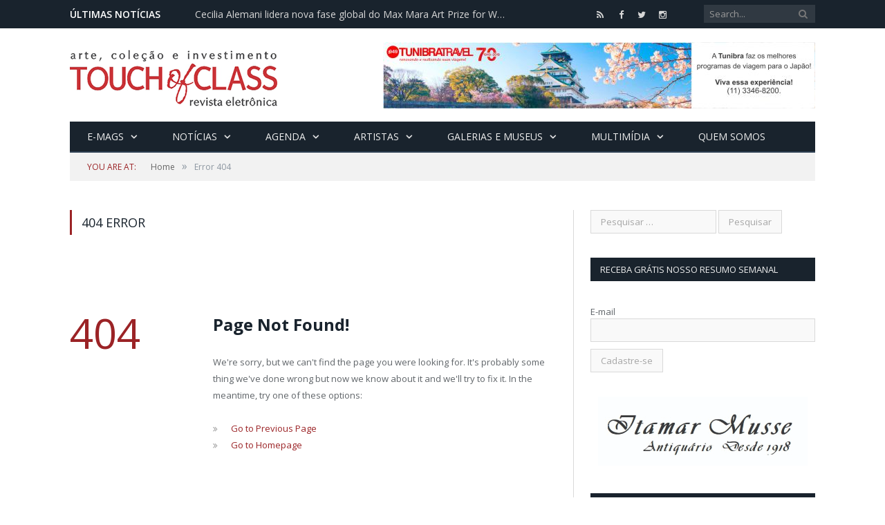

--- FILE ---
content_type: text/html; charset=UTF-8
request_url: http://www.touchofclass.com.br/tag/the-planetary-garden-cultivating-coexistence/
body_size: 56772
content:
<!DOCTYPE html>

<!--[if IE 8]> <html class="ie ie8" dir="ltr" lang="pt-BR" prefix="og: https://ogp.me/ns#"> <![endif]-->
<!--[if IE 9]> <html class="ie ie9" dir="ltr" lang="pt-BR" prefix="og: https://ogp.me/ns#"> <![endif]-->
<!--[if gt IE 9]><!--> <html dir="ltr" lang="pt-BR" prefix="og: https://ogp.me/ns#"> <!--<![endif]-->

<head>


<meta charset="UTF-8" />
<title>  Página não encontrada</title>

 
<meta name="viewport" content="width=device-width, initial-scale=1" />
<link rel="pingback" href="http://www.touchofclass.com.br/xmlrpc.php" />
	
<link rel="shortcut icon" href="http://www.touchofclass.com.br/wordpress/wp-content/uploads/2016/03/favicon.ico" />	

	

		<!-- All in One SEO 4.5.3.1 - aioseo.com -->
		<meta name="robots" content="noindex" />
		<meta name="generator" content="All in One SEO (AIOSEO) 4.5.3.1" />
		<script type="application/ld+json" class="aioseo-schema">
			{"@context":"https:\/\/schema.org","@graph":[{"@type":"BreadcrumbList","@id":"http:\/\/www.touchofclass.com.br\/tag\/the-planetary-garden-cultivating-coexistence\/#breadcrumblist","itemListElement":[{"@type":"ListItem","@id":"http:\/\/www.touchofclass.com.br\/#listItem","position":1,"name":"Dom\u00e9stica","item":"http:\/\/www.touchofclass.com.br\/","nextItem":"http:\/\/www.touchofclass.com.br\/tag\/the-planetary-garden-cultivating-coexistence\/#listItem"},{"@type":"ListItem","@id":"http:\/\/www.touchofclass.com.br\/tag\/the-planetary-garden-cultivating-coexistence\/#listItem","position":2,"name":"N\u00e3o encontrado","previousItem":"http:\/\/www.touchofclass.com.br\/#listItem"}]},{"@type":"Organization","@id":"http:\/\/www.touchofclass.com.br\/#organization","name":"Touch of Class Arte Magazine","url":"http:\/\/www.touchofclass.com.br\/","sameAs":["https:\/\/www.facebook.com\/touchofclassmagazine","https:\/\/www.instagram.com\/touchofclassarte\/","https:\/\/www.youtube.com\/@touchofclassarte"]},{"@type":"WebPage","@id":"http:\/\/www.touchofclass.com.br\/tag\/the-planetary-garden-cultivating-coexistence\/#webpage","url":"http:\/\/www.touchofclass.com.br\/tag\/the-planetary-garden-cultivating-coexistence\/","inLanguage":"pt-BR","isPartOf":{"@id":"http:\/\/www.touchofclass.com.br\/#website"},"breadcrumb":{"@id":"http:\/\/www.touchofclass.com.br\/tag\/the-planetary-garden-cultivating-coexistence\/#breadcrumblist"}},{"@type":"WebSite","@id":"http:\/\/www.touchofclass.com.br\/#website","url":"http:\/\/www.touchofclass.com.br\/","name":"Touch of Class Arte e Colecionismo","alternateName":"Arte Contempor\u00e2nea e Colecionismo - Touch of Class","description":"Arte, Cole\u00e7\u00e3o e Investimento","inLanguage":"pt-BR","publisher":{"@id":"http:\/\/www.touchofclass.com.br\/#organization"}}]}
		</script>
		<!-- All in One SEO -->

<link rel='dns-prefetch' href='//s0.wp.com' />
<link rel='dns-prefetch' href='//s.gravatar.com' />
<link rel='dns-prefetch' href='//platform-api.sharethis.com' />
<link rel='dns-prefetch' href='//a.omappapi.com' />
<link rel='dns-prefetch' href='//fonts.googleapis.com' />
<link rel='dns-prefetch' href='//s.w.org' />
<link rel="alternate" type="application/rss+xml" title="Feed para Touch of Class &raquo;" href="http://www.touchofclass.com.br/index.php/feed/" />
<link rel="alternate" type="application/rss+xml" title="Feed de comentários para Touch of Class &raquo;" href="http://www.touchofclass.com.br/index.php/comments/feed/" />
		<script type="text/javascript">
			window._wpemojiSettings = {"baseUrl":"https:\/\/s.w.org\/images\/core\/emoji\/2.4\/72x72\/","ext":".png","svgUrl":"https:\/\/s.w.org\/images\/core\/emoji\/2.4\/svg\/","svgExt":".svg","source":{"concatemoji":"http:\/\/www.touchofclass.com.br\/wp-includes\/js\/wp-emoji-release.min.js?ver=4.9.5"}};
			!function(a,b,c){function d(a,b){var c=String.fromCharCode;l.clearRect(0,0,k.width,k.height),l.fillText(c.apply(this,a),0,0);var d=k.toDataURL();l.clearRect(0,0,k.width,k.height),l.fillText(c.apply(this,b),0,0);var e=k.toDataURL();return d===e}function e(a){var b;if(!l||!l.fillText)return!1;switch(l.textBaseline="top",l.font="600 32px Arial",a){case"flag":return!(b=d([55356,56826,55356,56819],[55356,56826,8203,55356,56819]))&&(b=d([55356,57332,56128,56423,56128,56418,56128,56421,56128,56430,56128,56423,56128,56447],[55356,57332,8203,56128,56423,8203,56128,56418,8203,56128,56421,8203,56128,56430,8203,56128,56423,8203,56128,56447]),!b);case"emoji":return b=d([55357,56692,8205,9792,65039],[55357,56692,8203,9792,65039]),!b}return!1}function f(a){var c=b.createElement("script");c.src=a,c.defer=c.type="text/javascript",b.getElementsByTagName("head")[0].appendChild(c)}var g,h,i,j,k=b.createElement("canvas"),l=k.getContext&&k.getContext("2d");for(j=Array("flag","emoji"),c.supports={everything:!0,everythingExceptFlag:!0},i=0;i<j.length;i++)c.supports[j[i]]=e(j[i]),c.supports.everything=c.supports.everything&&c.supports[j[i]],"flag"!==j[i]&&(c.supports.everythingExceptFlag=c.supports.everythingExceptFlag&&c.supports[j[i]]);c.supports.everythingExceptFlag=c.supports.everythingExceptFlag&&!c.supports.flag,c.DOMReady=!1,c.readyCallback=function(){c.DOMReady=!0},c.supports.everything||(h=function(){c.readyCallback()},b.addEventListener?(b.addEventListener("DOMContentLoaded",h,!1),a.addEventListener("load",h,!1)):(a.attachEvent("onload",h),b.attachEvent("onreadystatechange",function(){"complete"===b.readyState&&c.readyCallback()})),g=c.source||{},g.concatemoji?f(g.concatemoji):g.wpemoji&&g.twemoji&&(f(g.twemoji),f(g.wpemoji)))}(window,document,window._wpemojiSettings);
		</script>
		<style type="text/css">
img.wp-smiley,
img.emoji {
	display: inline !important;
	border: none !important;
	box-shadow: none !important;
	height: 1em !important;
	width: 1em !important;
	margin: 0 .07em !important;
	vertical-align: -0.1em !important;
	background: none !important;
	padding: 0 !important;
}
</style>
<link rel='stylesheet' id='contact-form-7-css'  href='http://www.touchofclass.com.br/wp-content/plugins/contact-form-7/includes/css/styles.css?ver=5.0.1' type='text/css' media='all' />
<link rel='stylesheet' id='core-css'  href='http://www.touchofclass.com.br/wp-content/plugins/dinamize/css/dinamize.css?ver=4.9.5' type='text/css' media='all' />
<link rel='stylesheet' id='responsive-lightbox-swipebox-css'  href='http://www.touchofclass.com.br/wp-content/plugins/responsive-lightbox/assets/swipebox/css/swipebox.min.css?ver=2.0.5' type='text/css' media='all' />
<link rel='stylesheet' id='rs-plugin-settings-css'  href='http://www.touchofclass.com.br/wp-content/plugins/revslider/public/assets/css/settings.css?ver=5.0.8.5' type='text/css' media='all' />
<style id='rs-plugin-settings-inline-css' type='text/css'>
#rs-demo-id {}
</style>
<link rel='stylesheet' id='smartmag-fonts-css'  href='http://fonts.googleapis.com/css?family=Open+Sans:400,400Italic,600,700|Roboto+Slab&#038;subset' type='text/css' media='all' />
<link rel='stylesheet' id='smartmag-core-css'  href='http://www.touchofclass.com.br/wp-content/themes/smart-mag/style.css?ver=2.6.1' type='text/css' media='all' />
<link rel='stylesheet' id='smartmag-responsive-css'  href='http://www.touchofclass.com.br/wp-content/themes/smart-mag/css/responsive.css?ver=2.6.1' type='text/css' media='all' />
<link rel='stylesheet' id='smartmag-font-awesome-css'  href='http://www.touchofclass.com.br/wp-content/themes/smart-mag/css/fontawesome/css/font-awesome.min.css?ver=2.6.1' type='text/css' media='all' />
<!-- Inline jetpack_facebook_likebox -->
<style id='jetpack_facebook_likebox-inline-css' type='text/css'>
.widget_facebook_likebox {
	overflow: hidden;
}

</style>
<link rel='stylesheet' id='slb_core-css'  href='http://www.touchofclass.com.br/wp-content/plugins/simple-lightbox/client/css/app.css?ver=2.6.0' type='text/css' media='all' />
<link rel='stylesheet' id='custom-css-css'  href='http://www.touchofclass.com.br/?bunyad_custom_css=1&#038;ver=4.9.5' type='text/css' media='all' />
<link rel='stylesheet' id='jetpack_css-css'  href='http://www.touchofclass.com.br/wp-content/plugins/jetpack/css/jetpack.css?ver=5.8.4' type='text/css' media='all' />
<script type='text/javascript' src='http://www.touchofclass.com.br/wp-includes/js/jquery/jquery.js?ver=1.12.4'></script>
<script type='text/javascript' src='http://www.touchofclass.com.br/wp-includes/js/jquery/jquery-migrate.min.js?ver=1.4.1'></script>
<script type='text/javascript' src='http://www.touchofclass.com.br/wp-content/plugins/dinamize/js/dinamize.js?ver=4.9.5'></script>
<script type='text/javascript' src='http://www.touchofclass.com.br/wp-content/plugins/responsive-lightbox/assets/swipebox/js/jquery.swipebox.min.js?ver=2.0.5'></script>
<script type='text/javascript' src='http://www.touchofclass.com.br/wp-content/plugins/responsive-lightbox/assets/infinitescroll/infinite-scroll.pkgd.min.js?ver=4.9.5'></script>
<script type='text/javascript'>
/* <![CDATA[ */
var rlArgs = {"script":"swipebox","selector":"lightbox","customEvents":"","activeGalleries":"1","animation":"1","hideCloseButtonOnMobile":"0","removeBarsOnMobile":"0","hideBars":"1","hideBarsDelay":"5000","videoMaxWidth":"1080","useSVG":"1","loopAtEnd":"0","woocommerce_gallery":"0","ajaxurl":"http:\/\/www.touchofclass.com.br\/wp-admin\/admin-ajax.php","nonce":"3b7b62b951"};
/* ]]> */
</script>
<script type='text/javascript' src='http://www.touchofclass.com.br/wp-content/plugins/responsive-lightbox/js/front.js?ver=2.0.5'></script>
<script type='text/javascript' src='http://www.touchofclass.com.br/wp-content/plugins/revslider/public/assets/js/jquery.themepunch.tools.min.js?ver=5.0.8.5'></script>
<script type='text/javascript' src='http://www.touchofclass.com.br/wp-content/plugins/revslider/public/assets/js/jquery.themepunch.revolution.min.js?ver=5.0.8.5'></script>
<script type='text/javascript' src='http://www.touchofclass.com.br/wp-content/plugins/wp-retina-2x/js/picturefill.min.js?ver=3.0.2'></script>
<script type='text/javascript' src='//platform-api.sharethis.com/js/sharethis.js#product=ga'></script>
<link rel='https://api.w.org/' href='http://www.touchofclass.com.br/index.php/wp-json/' />
<link rel="EditURI" type="application/rsd+xml" title="RSD" href="http://www.touchofclass.com.br/xmlrpc.php?rsd" />
<link rel="wlwmanifest" type="application/wlwmanifest+xml" href="http://www.touchofclass.com.br/wp-includes/wlwmanifest.xml" /> 
<meta name="generator" content="WordPress 4.9.5" />

<link rel='dns-prefetch' href='//v0.wordpress.com'/>
<link rel='dns-prefetch' href='//i0.wp.com'/>
<link rel='dns-prefetch' href='//i1.wp.com'/>
<link rel='dns-prefetch' href='//i2.wp.com'/>
<style type='text/css'>img#wpstats{display:none}</style><meta name="generator" content="Powered by Slider Revolution 5.0.8.5 - responsive, Mobile-Friendly Slider Plugin for WordPress with comfortable drag and drop interface." />
<link rel="icon" href="https://i1.wp.com/www.touchofclass.com.br/wp-content/uploads/2016/03/cropped-icone-512px.jpg?fit=32%2C32" sizes="32x32" />
<link rel="icon" href="https://i1.wp.com/www.touchofclass.com.br/wp-content/uploads/2016/03/cropped-icone-512px.jpg?fit=192%2C192" sizes="192x192" />
<link rel="apple-touch-icon-precomposed" href="https://i1.wp.com/www.touchofclass.com.br/wp-content/uploads/2016/03/cropped-icone-512px.jpg?fit=180%2C180" />
<meta name="msapplication-TileImage" content="https://i1.wp.com/www.touchofclass.com.br/wp-content/uploads/2016/03/cropped-icone-512px.jpg?fit=270%2C270" />
	
<!--[if lt IE 9]>
<script src="http://www.touchofclass.com.br/wp-content/themes/smart-mag/js/html5.js" type="text/javascript"></script>
<![endif]-->

</head>


<body class="error404 page-builder right-sidebar full has-nav-dark">

<div class="main-wrap">

	
	
	<div class="top-bar dark">

		<div class="wrap">
			<section class="top-bar-content cf">
			
								<div class="trending-ticker">
					<span class="heading">Últimas notícias</span>

					<ul>
												
												
							<li><a href="http://www.touchofclass.com.br/index.php/2026/01/28/cecilia-alemani-lidera-nova-fase-global-do-max-mara-art-prize-for-women/" title="Cecilia Alemani lidera nova fase global do Max Mara Art Prize for Women">Cecilia Alemani lidera nova fase global do Max Mara Art Prize for Women</a></li>
						
												
							<li><a href="http://www.touchofclass.com.br/index.php/2026/01/28/hans-ulrich-obrist-projeta-2026-como-o-ano-da-arte-relacional-duracional-e-enraizada-no-territorio/" title="Hans Ulrich Obrist projeta 2026 como o ano da arte relacional, duracional e enraizada no território">Hans Ulrich Obrist projeta 2026 como o ano da arte relacional, duracional e enraizada no território</a></li>
						
												
							<li><a href="http://www.touchofclass.com.br/index.php/2026/01/28/tarek-atoui-assume-a-turbine-hall-da-tate-modern-e-amplia-o-debate-sensorial-na-arte-contemporanea/" title="Tarek Atoui assume a Turbine Hall da Tate Modern e amplia o debate sensorial na arte contemporânea">Tarek Atoui assume a Turbine Hall da Tate Modern e amplia o debate sensorial na arte contemporânea</a></li>
						
												
							<li><a href="http://www.touchofclass.com.br/index.php/2026/01/21/chanel-next-prize-2026-aposta-na-transdisciplinaridade-e-em-novas-dinamicas-de-valorizacao/" title="Chanel Next Prize 2026 aposta na transdisciplinaridade e em novas dinâmicas de valorização">Chanel Next Prize 2026 aposta na transdisciplinaridade e em novas dinâmicas de valorização</a></li>
						
												
							<li><a href="http://www.touchofclass.com.br/index.php/2026/01/21/singapura-consolida-lideranca-na-arte-do-sudeste-asiatico-e-transforma-a-regiao-em-agenda-global/" title="Singapura consolida liderança na arte do Sudeste Asiático e transforma a região em agenda global">Singapura consolida liderança na arte do Sudeste Asiático e transforma a região em agenda global</a></li>
						
												
							<li><a href="http://www.touchofclass.com.br/index.php/2026/01/21/colecionadores-arriscam-apostas-para-2026-e-revelam-novos-vetores-do-mercado-de-arte/" title="Colecionadores arriscam apostas para 2026 e revelam novos vetores do mercado de arte">Colecionadores arriscam apostas para 2026 e revelam novos vetores do mercado de arte</a></li>
						
												
							<li><a href="http://www.touchofclass.com.br/index.php/2026/01/14/bienais-de-arte-em-2026-reposicionam-o-papel-das-grandes-exposicoes-globais/" title="Bienais de arte em 2026 reposicionam o papel das grandes exposições globais">Bienais de arte em 2026 reposicionam o papel das grandes exposições globais</a></li>
						
												
							<li><a href="http://www.touchofclass.com.br/index.php/2026/01/14/new-museum-reabre-e-sinaliza-nova-fase-para-instituicoes-de-arte-contemporanea/" title="New Museum reabre e sinaliza nova fase para instituições de arte contemporânea">New Museum reabre e sinaliza nova fase para instituições de arte contemporânea</a></li>
						
												
											</ul>
				</div>
				
									
					
		<div class="search">
			<form role="search" action="http://www.touchofclass.com.br/" method="get">
				<input type="text" name="s" class="query live-search-query" value="" placeholder="Search..."/>
				<button class="search-button" type="submit"><i class="fa fa-search"></i></button>
			</form>
		</div> <!-- .search -->					
				
							<div class="textwidget"><ul class="social-icons cf">
	<li><a href="/?feed=rss2" class="icon fa fa-rss" title="RSS"><span class="visuallyhidden">RSS</span></a></li>
	<li><a href="http://facebook.com/touchofclassmagazine" class="icon fa fa-facebook" title="Facebook"><span class="visuallyhidden">Facebook</span></a></li>
	<li><a href="http://twitter.com/toucharte" class="icon fa fa-twitter" title="Twitter"><span class="visuallyhidden">Twitter</span></a></li>
	<li><a href="http://www.instagram.com/touchofclassarte" class="icon fa fa-instagram" title="Instagram"><span class="visuallyhidden">Instagram</span></a></li>
</ul></div>
						
			</section>
		</div>
		
	</div>
	
	<div id="main-head" class="main-head">
		
		<div class="wrap">
			
			
			<header class="default">
			
				<div class="title">
							<a href="http://www.touchofclass.com.br/" title="Touch of Class" rel="home" class">
		
														
								
				<img src="http://www.touchofclass.com.br/wordpress/wp-content/uploads/2016/03/logo-topo-300px.png" class="logo-image" alt="Touch of Class"  />
					 
						
		</a>				</div>
				
									
					<div class="right">
					
				
					
			<div class="adwrap-widget">
			
				<div class="adwrap-widget"> 
<a href="https://tunibra.com.br" target="_blank"><img src="http://www.touchofclass.com.br/wp-content/uploads/2018/08/anunciio-tunibra.jpg" alt="Topo" class="no-display appear"></a>			
</div>			
			</div>
		
				
							</div>
					
								
			</header>
				
							
				
<div class="navigation-wrap cf">

	<nav class="navigation cf nav-dark">
	
		<div class>
		
			<div class="mobile" data-type="off-canvas" data-search="1">
				<a href="#" class="selected">
					<span class="text">Navigate</span><span class="current"></span> <i class="hamburger fa fa-bars"></i>
				</a>
			</div>
			
			<div class="menu-principal-container"><ul id="menu-principal" class="menu"><li id="menu-item-7739" class="menu-item menu-item-type-post_type menu-item-object-page menu-item-has-children menu-item-7739"><a href="http://www.touchofclass.com.br/index.php/e-mags/">E-mags</a>
<ul class="sub-menu">
	<li id="menu-item-7740" class="menu-item menu-item-type-post_type menu-item-object-page menu-item-7740"><a href="http://www.touchofclass.com.br/index.php/assine-a-e-magazine/">Assine grátis</a></li>
</ul>
</li>
<li id="menu-item-7864" class="menu-item menu-item-type-taxonomy menu-item-object-category menu-item-has-children menu-cat-1748 menu-item-7864"><a href="http://www.touchofclass.com.br/index.php/category/noticias/">Notícias</a>
<ul class="sub-menu">
	<li id="menu-item-7733" class="menu-item menu-item-type-post_type menu-item-object-page menu-item-7733"><a href="http://www.touchofclass.com.br/index.php/editorial/">Editorial</a></li>
	<li id="menu-item-7935" class="menu-item menu-item-type-taxonomy menu-item-object-category menu-cat-1751 menu-item-7935"><a href="http://www.touchofclass.com.br/index.php/category/mercado_de_arte/">Mercado de Arte</a></li>
	<li id="menu-item-7793" class="menu-item menu-item-type-taxonomy menu-item-object-category menu-cat-100 menu-item-7793"><a href="http://www.touchofclass.com.br/index.php/category/exposicoes/">Exposições</a></li>
	<li id="menu-item-7858" class="menu-item menu-item-type-taxonomy menu-item-object-category menu-cat-126 menu-item-7858"><a href="http://www.touchofclass.com.br/index.php/category/leiloes/">Leilões</a></li>
	<li id="menu-item-7795" class="menu-item menu-item-type-taxonomy menu-item-object-category menu-cat-7 menu-item-7795"><a href="http://www.touchofclass.com.br/index.php/category/eventos-vernissages-outros/">Eventos, Vernissages &#038; outros</a></li>
	<li id="menu-item-7796" class="menu-item menu-item-type-taxonomy menu-item-object-category menu-cat-4 menu-item-7796"><a href="http://www.touchofclass.com.br/index.php/category/feiras-e-bienais-internacionais/">Feiras e Bienais Internacionais</a></li>
</ul>
</li>
<li id="menu-item-8230" class="menu-item menu-item-type-post_type menu-item-object-page menu-item-has-children menu-item-8230"><a href="http://www.touchofclass.com.br/index.php/agenda/">Agenda</a>
<ul class="sub-menu">
	<li id="menu-item-8226" class="menu-item menu-item-type-post_type menu-item-object-page menu-item-8226"><a href="http://www.touchofclass.com.br/index.php/feiras-de-arte/">Feiras de Arte 2025</a></li>
</ul>
</li>
<li id="menu-item-7798" class="menu-item menu-item-type-taxonomy menu-item-object-category menu-item-has-children menu-cat-105 menu-item-7798"><a href="http://www.touchofclass.com.br/index.php/category/artistas/">Artistas</a>
<ul class="sub-menu">
	<li id="menu-item-8492" class="menu-item menu-item-type-post_type menu-item-object-page menu-item-8492"><a href="http://www.touchofclass.com.br/index.php/album/">Álbum de artistas</a></li>
	<li id="menu-item-7865" class="menu-item menu-item-type-taxonomy menu-item-object-category menu-cat-1749 menu-item-7865"><a href="http://www.touchofclass.com.br/index.php/category/artistas_do_mes/">Artistas do Mês</a></li>
	<li id="menu-item-7807" class="menu-item menu-item-type-post_type menu-item-object-page menu-item-7807"><a href="http://www.touchofclass.com.br/index.php/artistas/">A – Z</a></li>
</ul>
</li>
<li id="menu-item-7736" class="menu-item menu-item-type-post_type menu-item-object-page menu-item-has-children menu-item-7736"><a href="http://www.touchofclass.com.br/index.php/galerias-e-museus/">Galerias e Museus</a>
<ul class="sub-menu">
	<li id="menu-item-7741" class="menu-item menu-item-type-post_type menu-item-object-page menu-item-7741"><a href="http://www.touchofclass.com.br/index.php/galerias-sp/">Galerias SP</a></li>
	<li id="menu-item-7800" class="menu-item menu-item-type-taxonomy menu-item-object-category menu-cat-61 menu-item-7800"><a href="http://www.touchofclass.com.br/index.php/category/museus-institutos/">Museus &#038; Institutos</a></li>
</ul>
</li>
<li id="menu-item-7732" class="menu-item menu-item-type-post_type menu-item-object-page menu-item-has-children menu-item-7732"><a href="http://www.touchofclass.com.br/index.php/multimidia/">Multimídia</a>
<ul class="sub-menu">
	<li id="menu-item-7797" class="menu-item menu-item-type-taxonomy menu-item-object-category menu-cat-41 menu-item-7797"><a href="http://www.touchofclass.com.br/index.php/category/galeria-de-fotos/">Galeria de fotos</a></li>
	<li id="menu-item-7799" class="menu-item menu-item-type-taxonomy menu-item-object-category menu-cat-129 menu-item-7799"><a href="http://www.touchofclass.com.br/index.php/category/videos-2/">Vídeos</a></li>
</ul>
</li>
<li id="menu-item-7866" class="menu-item menu-item-type-post_type menu-item-object-page menu-item-7866"><a href="http://www.touchofclass.com.br/index.php/about/">Quem somos</a></li>
</ul></div>			
						
				<div class="mobile-menu-container"><ul id="menu-principal-1" class="menu mobile-menu"><li class="menu-item menu-item-type-post_type menu-item-object-page menu-item-has-children menu-item-7739"><a href="http://www.touchofclass.com.br/index.php/e-mags/">E-mags</a>
<ul class="sub-menu">
	<li class="menu-item menu-item-type-post_type menu-item-object-page menu-item-7740"><a href="http://www.touchofclass.com.br/index.php/assine-a-e-magazine/">Assine grátis</a></li>
</ul>
</li>
<li class="menu-item menu-item-type-taxonomy menu-item-object-category menu-item-has-children menu-cat-1748 menu-item-7864"><a href="http://www.touchofclass.com.br/index.php/category/noticias/">Notícias</a>
<ul class="sub-menu">
	<li class="menu-item menu-item-type-post_type menu-item-object-page menu-item-7733"><a href="http://www.touchofclass.com.br/index.php/editorial/">Editorial</a></li>
	<li class="menu-item menu-item-type-taxonomy menu-item-object-category menu-cat-1751 menu-item-7935"><a href="http://www.touchofclass.com.br/index.php/category/mercado_de_arte/">Mercado de Arte</a></li>
	<li class="menu-item menu-item-type-taxonomy menu-item-object-category menu-cat-100 menu-item-7793"><a href="http://www.touchofclass.com.br/index.php/category/exposicoes/">Exposições</a></li>
	<li class="menu-item menu-item-type-taxonomy menu-item-object-category menu-cat-126 menu-item-7858"><a href="http://www.touchofclass.com.br/index.php/category/leiloes/">Leilões</a></li>
	<li class="menu-item menu-item-type-taxonomy menu-item-object-category menu-cat-7 menu-item-7795"><a href="http://www.touchofclass.com.br/index.php/category/eventos-vernissages-outros/">Eventos, Vernissages &#038; outros</a></li>
	<li class="menu-item menu-item-type-taxonomy menu-item-object-category menu-cat-4 menu-item-7796"><a href="http://www.touchofclass.com.br/index.php/category/feiras-e-bienais-internacionais/">Feiras e Bienais Internacionais</a></li>
</ul>
</li>
<li class="menu-item menu-item-type-post_type menu-item-object-page menu-item-has-children menu-item-8230"><a href="http://www.touchofclass.com.br/index.php/agenda/">Agenda</a>
<ul class="sub-menu">
	<li class="menu-item menu-item-type-post_type menu-item-object-page menu-item-8226"><a href="http://www.touchofclass.com.br/index.php/feiras-de-arte/">Feiras de Arte 2025</a></li>
</ul>
</li>
<li class="menu-item menu-item-type-taxonomy menu-item-object-category menu-item-has-children menu-cat-105 menu-item-7798"><a href="http://www.touchofclass.com.br/index.php/category/artistas/">Artistas</a>
<ul class="sub-menu">
	<li class="menu-item menu-item-type-post_type menu-item-object-page menu-item-8492"><a href="http://www.touchofclass.com.br/index.php/album/">Álbum de artistas</a></li>
	<li class="menu-item menu-item-type-taxonomy menu-item-object-category menu-cat-1749 menu-item-7865"><a href="http://www.touchofclass.com.br/index.php/category/artistas_do_mes/">Artistas do Mês</a></li>
	<li class="menu-item menu-item-type-post_type menu-item-object-page menu-item-7807"><a href="http://www.touchofclass.com.br/index.php/artistas/">A – Z</a></li>
</ul>
</li>
<li class="menu-item menu-item-type-post_type menu-item-object-page menu-item-has-children menu-item-7736"><a href="http://www.touchofclass.com.br/index.php/galerias-e-museus/">Galerias e Museus</a>
<ul class="sub-menu">
	<li class="menu-item menu-item-type-post_type menu-item-object-page menu-item-7741"><a href="http://www.touchofclass.com.br/index.php/galerias-sp/">Galerias SP</a></li>
	<li class="menu-item menu-item-type-taxonomy menu-item-object-category menu-cat-61 menu-item-7800"><a href="http://www.touchofclass.com.br/index.php/category/museus-institutos/">Museus &#038; Institutos</a></li>
</ul>
</li>
<li class="menu-item menu-item-type-post_type menu-item-object-page menu-item-has-children menu-item-7732"><a href="http://www.touchofclass.com.br/index.php/multimidia/">Multimídia</a>
<ul class="sub-menu">
	<li class="menu-item menu-item-type-taxonomy menu-item-object-category menu-cat-41 menu-item-7797"><a href="http://www.touchofclass.com.br/index.php/category/galeria-de-fotos/">Galeria de fotos</a></li>
	<li class="menu-item menu-item-type-taxonomy menu-item-object-category menu-cat-129 menu-item-7799"><a href="http://www.touchofclass.com.br/index.php/category/videos-2/">Vídeos</a></li>
</ul>
</li>
<li class="menu-item menu-item-type-post_type menu-item-object-page menu-item-7866"><a href="http://www.touchofclass.com.br/index.php/about/">Quem somos</a></li>
</ul></div>			
				
		</div>
		
	</nav>

		
</div>				
							
		</div>
		
				
	</div>	
	<div class="breadcrumbs-wrap">
		
		<div class="wrap">
		<div class="breadcrumbs"><span class="location">You are at:</span><span itemscope itemtype="http://data-vocabulary.org/Breadcrumb"><a itemprop="url" href="http://www.touchofclass.com.br/"><span itemprop="title">Home</span></a></span><span class="delim">&raquo;</span><span class="current">Error 404</span></div>		</div>
		
	</div>


<div class="main wrap cf">
	<div class="row">
		<div class="col-8 main-content page">
		
			<header class="post-heading">
				<h1 class="main-heading">404 Error</h1>
			</header>
		
			<div class="post-content error-page row">
				
				<div class="col-3 text-404">404</div>
				
				<div class="col-9">
					<h1>Page Not Found!</h1>
					<p>
					We're sorry, but we can't find the page you were looking for. It's probably some thing we've done wrong but now we know about it and we'll try to fix it. In the meantime, try one of these options:					</p>
					<ul class="links fa-ul">
						<li><i class="fa fa-angle-double-right"></i> <a href="javascript: history.go(-1);">Go to Previous Page</a></li>
						<li><i class="fa fa-angle-double-right"></i> <a href="http://www.touchofclass.com.br">Go to Homepage</a></li>
					</ul>
				</div>
				
			</div>

		</div>
		
		
			
		
		
		<aside class="col-4 sidebar">
			<ul>
			
			<li id="search-2" class="widget widget_search"><form role="search" method="get" class="search-form" action="http://www.touchofclass.com.br/">
				<label>
					<span class="screen-reader-text">Pesquisar por:</span>
					<input type="search" class="search-field" placeholder="Pesquisar &hellip;" value="" name="s" />
				</label>
				<input type="submit" class="search-submit" value="Pesquisar" />
			</form></li>
<li id="custom_html-3" class="widget_text widget widget_custom_html"><h3 class="widgettitle">Receba grátis nosso resumo semanal</h3><div class="textwidget custom-html-widget"><form version="2.0" class="formIntegration formIntegration2 " accept-charset="UTF-8" method="post" onsubmit="return dinForms.ValidateForm(this)" action="https://receiver.emkt.dinamize.com/in/312026/1/b7b69/0" target="DinamizeIframeFormIntegration" data-name="QXNzaW5lIDIwMjQ=" data-campaign="">
		    <input type="hidden" name="update_mode" value="AS"/>
		    <input type="hidden" name="form-code" value="7"/>
		    <input type="hidden" name="isMsg" value="true"/><div class="DinamizeDivCaptchaMessage">Captcha obrigatório</div><input type="hidden" class="emailInvalid" value="E-mail inválido" disabled /><input type="hidden" class="required" value="Campo obrigatório" disabled /><input type="hidden" class="dateInvalid" value="Data inválida" disabled /><input type="hidden" class="phoneInvalid" value="Telefone inválido" disabled /><div class="DinamizeDivMessageAlert"></div>
		        <div class="DinamizeDivMessageSuccess">Seu e-mail foi cadastrado com sucesso!</div>
		        <div class="DinamizeDivMessageError"></div>
		        <input type="hidden" name="text-confirmation" value="U2V1IGUtbWFpbCBmb2kgY2FkYXN0cmFkbyBjb20gc3VjZXNzbyE="/>
		        <input type="hidden" name="text-error" value=""/>
		        <input type="hidden" name="text-alert" value=""/><input type="hidden" name="cmp4" value="TC-site"/><input type="hidden" name="phase-change" value="off"/><div class=""><div class="block"><div class="vertical divlabel label-text"><label>E-mail</label></div><div class="vertical divinput"><input type="text" name="cmp1"  placeholder="" format=""  class="type_EMAIL field-required  input-field" maxlength="80" />
		                            </div>
		            </div><div class="block">
		            <div class="vertical class1 submit submit-button-td">
		                <input type="submit" value="Cadastre-se" original-value="Cadastre-se" class="dinSubmit submit-btn" />
		                <div class="spinner"><div class="bounce1"></div><div class="bounce2"></div><div class="bounce3"></div></div>
		            </div>
		        </div>
		    </div>
		</form></div></li>

		<li id="bunyad_ads_widget-5" class="widget bunyad-ad">		
					
			<div class="adwrap-widget">
			
				<div class="adwrap-widget"> 
<a href="https://www.instagram.com/itamarmusseantiquario/" target="_blank"><img src="http://www.touchofclass.com.br/wp-content/uploads/2023/08/Itamar-300x100px.png" alt="Box lateral" class="no-display appear"></a>			
</div>			
			</div>
		
		</li>
		
		
			<li id="bunyad-latest-posts-widget-3" class="widget latest-posts">			
							<h3 class="widgettitle">Últimas notícias</h3>						
			<ul class="posts-list">
			
							<li>
				
					<a href="http://www.touchofclass.com.br/index.php/2026/01/28/cecilia-alemani-lidera-nova-fase-global-do-max-mara-art-prize-for-women/"><img width="110" height="96" src="https://i0.wp.com/www.touchofclass.com.br/wp-content/uploads/2025/02/cecilia-alemani-1.jpg?resize=110%2C96" class="attachment-post-thumbnail size-post-thumbnail wp-post-image" alt="Ceclia Alemani Cortesia The High Line, Foto de Liz Lignon" title="Cecilia Alemani lidera nova fase global do Max Mara Art Prize for Women" srcset="https://i0.wp.com/www.touchofclass.com.br/wp-content/uploads/2025/02/cecilia-alemani-1.jpg?resize=110%2C96 110w, https://i0.wp.com/www.touchofclass.com.br/wp-content/uploads/2025/02/cecilia-alemani-1.jpg?zoom=2&amp;resize=110%2C96 220w, https://i0.wp.com/www.touchofclass.com.br/wp-content/uploads/2025/02/cecilia-alemani-1.jpg?zoom=3&amp;resize=110%2C96 330w" sizes="(max-width: 110px) 100vw, 110px" data-attachment-id="17463" data-permalink="http://www.touchofclass.com.br/index.php/2025/02/19/cecilia-alemani-apresenta-abordagem-curatorial-inovadora-para-a-proxima-bienal-site-santa-fe-international/cecilia-alemani-1/" data-orig-file="https://i0.wp.com/www.touchofclass.com.br/wp-content/uploads/2025/02/cecilia-alemani-1.jpg?fit=1080%2C675" data-orig-size="1080,675" data-comments-opened="1" data-image-meta="{&quot;aperture&quot;:&quot;0&quot;,&quot;credit&quot;:&quot;&quot;,&quot;camera&quot;:&quot;&quot;,&quot;caption&quot;:&quot;&quot;,&quot;created_timestamp&quot;:&quot;0&quot;,&quot;copyright&quot;:&quot;&quot;,&quot;focal_length&quot;:&quot;0&quot;,&quot;iso&quot;:&quot;0&quot;,&quot;shutter_speed&quot;:&quot;0&quot;,&quot;title&quot;:&quot;&quot;,&quot;orientation&quot;:&quot;0&quot;}" data-image-title="Ceclia Alemani Cortesia The High Line, Foto de Liz Lignon" data-image-description="&lt;p&gt;Ceclia Alemani&lt;br /&gt;
Cortesia The High Line, Foto de Liz Lignon&lt;/p&gt;
" data-medium-file="https://i0.wp.com/www.touchofclass.com.br/wp-content/uploads/2025/02/cecilia-alemani-1.jpg?fit=300%2C188" data-large-file="https://i0.wp.com/www.touchofclass.com.br/wp-content/uploads/2025/02/cecilia-alemani-1.jpg?fit=702%2C439" />					
																					
					</a>
					
					<div class="content">
					
									<div class="cf listing-meta meta above">
					
				<time datetime="2026-01-28T14:44:36+00:00" itemprop="datePublished" class="meta-item">28/01/2026</time><span class="meta-item comments"><a href="http://www.touchofclass.com.br/index.php/2026/01/28/cecilia-alemani-lidera-nova-fase-global-do-max-mara-art-prize-for-women/#respond"><i class="fa fa-comments-o"></i> 0</a></span>					
			</div>
							
						<a href="http://www.touchofclass.com.br/index.php/2026/01/28/cecilia-alemani-lidera-nova-fase-global-do-max-mara-art-prize-for-women/" title="Cecilia Alemani lidera nova fase global do Max Mara Art Prize for Women">
							Cecilia Alemani lidera nova fase global do Max Mara Art Prize for Women</a>
							
													
																																				
					</div>
				
				</li>
							<li>
				
					<a href="http://www.touchofclass.com.br/index.php/2026/01/28/hans-ulrich-obrist-projeta-2026-como-o-ano-da-arte-relacional-duracional-e-enraizada-no-territorio/"><img width="110" height="96" src="https://i0.wp.com/www.touchofclass.com.br/wp-content/uploads/2016/11/Hans-Ulrich-Obrist.jpg?resize=110%2C96" class="attachment-post-thumbnail size-post-thumbnail wp-post-image" alt="" title="Hans Ulrich Obrist projeta 2026 como o ano da arte relacional, duracional e enraizada no território" srcset="https://i0.wp.com/www.touchofclass.com.br/wp-content/uploads/2016/11/Hans-Ulrich-Obrist.jpg?resize=110%2C96 110w, https://i0.wp.com/www.touchofclass.com.br/wp-content/uploads/2016/11/Hans-Ulrich-Obrist.jpg?zoom=2&amp;resize=110%2C96 220w, https://i0.wp.com/www.touchofclass.com.br/wp-content/uploads/2016/11/Hans-Ulrich-Obrist.jpg?zoom=3&amp;resize=110%2C96 330w" sizes="(max-width: 110px) 100vw, 110px" data-attachment-id="9318" data-permalink="http://www.touchofclass.com.br/index.php/2016/11/02/power-100-artreview-lista-os-100-nomes-mais-poderosos-da-arte-em-2016/hans-ulrich-obrist/" data-orig-file="https://i0.wp.com/www.touchofclass.com.br/wp-content/uploads/2016/11/Hans-Ulrich-Obrist.jpg?fit=2000%2C1333" data-orig-size="2000,1333" data-comments-opened="1" data-image-meta="{&quot;aperture&quot;:&quot;0&quot;,&quot;credit&quot;:&quot;&quot;,&quot;camera&quot;:&quot;&quot;,&quot;caption&quot;:&quot;&quot;,&quot;created_timestamp&quot;:&quot;0&quot;,&quot;copyright&quot;:&quot;&quot;,&quot;focal_length&quot;:&quot;0&quot;,&quot;iso&quot;:&quot;0&quot;,&quot;shutter_speed&quot;:&quot;0&quot;,&quot;title&quot;:&quot;&quot;,&quot;orientation&quot;:&quot;0&quot;}" data-image-title="hans-ulrich-obrist" data-image-description="" data-medium-file="https://i0.wp.com/www.touchofclass.com.br/wp-content/uploads/2016/11/Hans-Ulrich-Obrist.jpg?fit=300%2C200" data-large-file="https://i0.wp.com/www.touchofclass.com.br/wp-content/uploads/2016/11/Hans-Ulrich-Obrist.jpg?fit=702%2C468" />					
																					
					</a>
					
					<div class="content">
					
									<div class="cf listing-meta meta above">
					
				<time datetime="2026-01-28T13:00:57+00:00" itemprop="datePublished" class="meta-item">28/01/2026</time><span class="meta-item comments"><a href="http://www.touchofclass.com.br/index.php/2026/01/28/hans-ulrich-obrist-projeta-2026-como-o-ano-da-arte-relacional-duracional-e-enraizada-no-territorio/#respond"><i class="fa fa-comments-o"></i> 0</a></span>					
			</div>
							
						<a href="http://www.touchofclass.com.br/index.php/2026/01/28/hans-ulrich-obrist-projeta-2026-como-o-ano-da-arte-relacional-duracional-e-enraizada-no-territorio/" title="Hans Ulrich Obrist projeta 2026 como o ano da arte relacional, duracional e enraizada no território">
							Hans Ulrich Obrist projeta 2026 como o ano da arte relacional, duracional e enraizada no território</a>
							
													
																																				
					</div>
				
				</li>
							<li>
				
					<a href="http://www.touchofclass.com.br/index.php/2026/01/28/tarek-atoui-assume-a-turbine-hall-da-tate-modern-e-amplia-o-debate-sensorial-na-arte-contemporanea/"><img width="110" height="96" src="https://i2.wp.com/www.touchofclass.com.br/wp-content/uploads/2026/01/924316295ab65e2ec20de5b8642e63707617c26e-3201x4000.jpg?resize=110%2C96" class="attachment-post-thumbnail size-post-thumbnail wp-post-image" alt="" title="Tarek Atoui assume a Turbine Hall da Tate Modern e amplia o debate sensorial na arte contemporânea" srcset="https://i2.wp.com/www.touchofclass.com.br/wp-content/uploads/2026/01/924316295ab65e2ec20de5b8642e63707617c26e-3201x4000.jpg?resize=110%2C96 110w, https://i2.wp.com/www.touchofclass.com.br/wp-content/uploads/2026/01/924316295ab65e2ec20de5b8642e63707617c26e-3201x4000.jpg?zoom=2&amp;resize=110%2C96 220w, https://i2.wp.com/www.touchofclass.com.br/wp-content/uploads/2026/01/924316295ab65e2ec20de5b8642e63707617c26e-3201x4000.jpg?zoom=3&amp;resize=110%2C96 330w" sizes="(max-width: 110px) 100vw, 110px" data-attachment-id="18192" data-permalink="http://www.touchofclass.com.br/index.php/2026/01/28/tarek-atoui-assume-a-turbine-hall-da-tate-modern-e-amplia-o-debate-sensorial-na-arte-contemporanea/924316295ab65e2ec20de5b8642e63707617c26e-3201x4000/" data-orig-file="https://i2.wp.com/www.touchofclass.com.br/wp-content/uploads/2026/01/924316295ab65e2ec20de5b8642e63707617c26e-3201x4000.jpg?fit=1200%2C720" data-orig-size="1200,720" data-comments-opened="1" data-image-meta="{&quot;aperture&quot;:&quot;0&quot;,&quot;credit&quot;:&quot;&quot;,&quot;camera&quot;:&quot;&quot;,&quot;caption&quot;:&quot;&quot;,&quot;created_timestamp&quot;:&quot;0&quot;,&quot;copyright&quot;:&quot;&quot;,&quot;focal_length&quot;:&quot;0&quot;,&quot;iso&quot;:&quot;0&quot;,&quot;shutter_speed&quot;:&quot;0&quot;,&quot;title&quot;:&quot;&quot;,&quot;orientation&quot;:&quot;0&quot;}" data-image-title="924316295ab65e2ec20de5b8642e63707617c26e-3201&#215;4000" data-image-description="" data-medium-file="https://i2.wp.com/www.touchofclass.com.br/wp-content/uploads/2026/01/924316295ab65e2ec20de5b8642e63707617c26e-3201x4000.jpg?fit=300%2C180" data-large-file="https://i2.wp.com/www.touchofclass.com.br/wp-content/uploads/2026/01/924316295ab65e2ec20de5b8642e63707617c26e-3201x4000.jpg?fit=702%2C421" />					
																					
					</a>
					
					<div class="content">
					
									<div class="cf listing-meta meta above">
					
				<time datetime="2026-01-28T12:27:44+00:00" itemprop="datePublished" class="meta-item">28/01/2026</time><span class="meta-item comments"><a href="http://www.touchofclass.com.br/index.php/2026/01/28/tarek-atoui-assume-a-turbine-hall-da-tate-modern-e-amplia-o-debate-sensorial-na-arte-contemporanea/#respond"><i class="fa fa-comments-o"></i> 0</a></span>					
			</div>
							
						<a href="http://www.touchofclass.com.br/index.php/2026/01/28/tarek-atoui-assume-a-turbine-hall-da-tate-modern-e-amplia-o-debate-sensorial-na-arte-contemporanea/" title="Tarek Atoui assume a Turbine Hall da Tate Modern e amplia o debate sensorial na arte contemporânea">
							Tarek Atoui assume a Turbine Hall da Tate Modern e amplia o debate sensorial na arte contemporânea</a>
							
													
																																				
					</div>
				
				</li>
							<li>
				
					<a href="http://www.touchofclass.com.br/index.php/2026/01/21/chanel-next-prize-2026-aposta-na-transdisciplinaridade-e-em-novas-dinamicas-de-valorizacao/"><img width="110" height="96" src="https://i2.wp.com/www.touchofclass.com.br/wp-content/uploads/2026/01/Portrait-Image-of-Ayoung-Kim.-Photo-by-Kanghyuksnakepool.-Courtesy-of-the-artist-and-Gallery-Hyundai.-1450x2000-1.png?resize=110%2C96" class="attachment-post-thumbnail size-post-thumbnail wp-post-image" alt="" title="Chanel Next Prize 2026 aposta na transdisciplinaridade e em novas dinâmicas de valorização" srcset="https://i2.wp.com/www.touchofclass.com.br/wp-content/uploads/2026/01/Portrait-Image-of-Ayoung-Kim.-Photo-by-Kanghyuksnakepool.-Courtesy-of-the-artist-and-Gallery-Hyundai.-1450x2000-1.png?resize=110%2C96 110w, https://i2.wp.com/www.touchofclass.com.br/wp-content/uploads/2026/01/Portrait-Image-of-Ayoung-Kim.-Photo-by-Kanghyuksnakepool.-Courtesy-of-the-artist-and-Gallery-Hyundai.-1450x2000-1.png?zoom=2&amp;resize=110%2C96 220w, https://i2.wp.com/www.touchofclass.com.br/wp-content/uploads/2026/01/Portrait-Image-of-Ayoung-Kim.-Photo-by-Kanghyuksnakepool.-Courtesy-of-the-artist-and-Gallery-Hyundai.-1450x2000-1.png?zoom=3&amp;resize=110%2C96 330w" sizes="(max-width: 110px) 100vw, 110px" data-attachment-id="18186" data-permalink="http://www.touchofclass.com.br/index.php/2026/01/21/chanel-next-prize-2026-aposta-na-transdisciplinaridade-e-em-novas-dinamicas-de-valorizacao/portrait-image-of-ayoung-kim-photo-by-kanghyuksnakepool-courtesy-of-the-artist-and-gallery-hyundai-1450x2000-1/" data-orig-file="https://i2.wp.com/www.touchofclass.com.br/wp-content/uploads/2026/01/Portrait-Image-of-Ayoung-Kim.-Photo-by-Kanghyuksnakepool.-Courtesy-of-the-artist-and-Gallery-Hyundai.-1450x2000-1.png?fit=1000%2C750" data-orig-size="1000,750" data-comments-opened="1" data-image-meta="{&quot;aperture&quot;:&quot;0&quot;,&quot;credit&quot;:&quot;&quot;,&quot;camera&quot;:&quot;&quot;,&quot;caption&quot;:&quot;&quot;,&quot;created_timestamp&quot;:&quot;0&quot;,&quot;copyright&quot;:&quot;&quot;,&quot;focal_length&quot;:&quot;0&quot;,&quot;iso&quot;:&quot;0&quot;,&quot;shutter_speed&quot;:&quot;0&quot;,&quot;title&quot;:&quot;&quot;,&quot;orientation&quot;:&quot;0&quot;}" data-image-title="Portrait-Image-of-Ayoung-Kim.-Photo-by-Kanghyuksnakepool.-Courtesy-of-the-artist-and-Gallery-Hyundai.-1450&#215;2000-1" data-image-description="" data-medium-file="https://i2.wp.com/www.touchofclass.com.br/wp-content/uploads/2026/01/Portrait-Image-of-Ayoung-Kim.-Photo-by-Kanghyuksnakepool.-Courtesy-of-the-artist-and-Gallery-Hyundai.-1450x2000-1.png?fit=300%2C225" data-large-file="https://i2.wp.com/www.touchofclass.com.br/wp-content/uploads/2026/01/Portrait-Image-of-Ayoung-Kim.-Photo-by-Kanghyuksnakepool.-Courtesy-of-the-artist-and-Gallery-Hyundai.-1450x2000-1.png?fit=702%2C527" />					
																					
					</a>
					
					<div class="content">
					
									<div class="cf listing-meta meta above">
					
				<time datetime="2026-01-21T16:50:57+00:00" itemprop="datePublished" class="meta-item">21/01/2026</time><span class="meta-item comments"><a href="http://www.touchofclass.com.br/index.php/2026/01/21/chanel-next-prize-2026-aposta-na-transdisciplinaridade-e-em-novas-dinamicas-de-valorizacao/#respond"><i class="fa fa-comments-o"></i> 0</a></span>					
			</div>
							
						<a href="http://www.touchofclass.com.br/index.php/2026/01/21/chanel-next-prize-2026-aposta-na-transdisciplinaridade-e-em-novas-dinamicas-de-valorizacao/" title="Chanel Next Prize 2026 aposta na transdisciplinaridade e em novas dinâmicas de valorização">
							Chanel Next Prize 2026 aposta na transdisciplinaridade e em novas dinâmicas de valorização</a>
							
													
																																				
					</div>
				
				</li>
							<li>
				
					<a href="http://www.touchofclass.com.br/index.php/2026/01/21/singapura-consolida-lideranca-na-arte-do-sudeste-asiatico-e-transforma-a-regiao-em-agenda-global/"><img width="110" height="96" src="https://i1.wp.com/www.touchofclass.com.br/wp-content/uploads/2026/01/a7893d29542104cc86534fd3c2b06c9d96973dd3-3307x2205.jpg?resize=110%2C96" class="attachment-post-thumbnail size-post-thumbnail wp-post-image" alt="" title="Singapura consolida liderança na arte do Sudeste Asiático e transforma a região em agenda global" srcset="https://i1.wp.com/www.touchofclass.com.br/wp-content/uploads/2026/01/a7893d29542104cc86534fd3c2b06c9d96973dd3-3307x2205.jpg?resize=110%2C96 110w, https://i1.wp.com/www.touchofclass.com.br/wp-content/uploads/2026/01/a7893d29542104cc86534fd3c2b06c9d96973dd3-3307x2205.jpg?zoom=2&amp;resize=110%2C96 220w, https://i1.wp.com/www.touchofclass.com.br/wp-content/uploads/2026/01/a7893d29542104cc86534fd3c2b06c9d96973dd3-3307x2205.jpg?zoom=3&amp;resize=110%2C96 330w" sizes="(max-width: 110px) 100vw, 110px" data-attachment-id="18181" data-permalink="http://www.touchofclass.com.br/index.php/2026/01/21/singapura-consolida-lideranca-na-arte-do-sudeste-asiatico-e-transforma-a-regiao-em-agenda-global/a7893d29542104cc86534fd3c2b06c9d96973dd3-3307x2205/" data-orig-file="https://i1.wp.com/www.touchofclass.com.br/wp-content/uploads/2026/01/a7893d29542104cc86534fd3c2b06c9d96973dd3-3307x2205.jpg?fit=750%2C500" data-orig-size="750,500" data-comments-opened="1" data-image-meta="{&quot;aperture&quot;:&quot;0&quot;,&quot;credit&quot;:&quot;&quot;,&quot;camera&quot;:&quot;&quot;,&quot;caption&quot;:&quot;&quot;,&quot;created_timestamp&quot;:&quot;0&quot;,&quot;copyright&quot;:&quot;&quot;,&quot;focal_length&quot;:&quot;0&quot;,&quot;iso&quot;:&quot;0&quot;,&quot;shutter_speed&quot;:&quot;0&quot;,&quot;title&quot;:&quot;&quot;,&quot;orientation&quot;:&quot;0&quot;}" data-image-title="a7893d29542104cc86534fd3c2b06c9d96973dd3-3307&#215;2205" data-image-description="" data-medium-file="https://i1.wp.com/www.touchofclass.com.br/wp-content/uploads/2026/01/a7893d29542104cc86534fd3c2b06c9d96973dd3-3307x2205.jpg?fit=300%2C200" data-large-file="https://i1.wp.com/www.touchofclass.com.br/wp-content/uploads/2026/01/a7893d29542104cc86534fd3c2b06c9d96973dd3-3307x2205.jpg?fit=702%2C468" />					
																					
					</a>
					
					<div class="content">
					
									<div class="cf listing-meta meta above">
					
				<time datetime="2026-01-21T16:07:39+00:00" itemprop="datePublished" class="meta-item">21/01/2026</time><span class="meta-item comments"><a href="http://www.touchofclass.com.br/index.php/2026/01/21/singapura-consolida-lideranca-na-arte-do-sudeste-asiatico-e-transforma-a-regiao-em-agenda-global/#respond"><i class="fa fa-comments-o"></i> 0</a></span>					
			</div>
							
						<a href="http://www.touchofclass.com.br/index.php/2026/01/21/singapura-consolida-lideranca-na-arte-do-sudeste-asiatico-e-transforma-a-regiao-em-agenda-global/" title="Singapura consolida liderança na arte do Sudeste Asiático e transforma a região em agenda global">
							Singapura consolida liderança na arte do Sudeste Asiático e transforma a região em agenda global</a>
							
													
																																				
					</div>
				
				</li>
						</ul>
			
			</li>
<li id="facebook-likebox-3" class="widget widget_facebook_likebox"><h3 class="widgettitle"><a href="https://www.facebook.com/touchofclassmagazine">Curta nossa Fanpage</a></h3>		<div id="fb-root"></div>
		<div class="fb-page" data-href="https://www.facebook.com/touchofclassmagazine" data-width="340"  data-height="432" data-hide-cover="false" data-show-facepile="true" data-show-posts="false">
		<div class="fb-xfbml-parse-ignore"><blockquote cite="https://www.facebook.com/touchofclassmagazine"><a href="https://www.facebook.com/touchofclassmagazine">Curta nossa Fanpage</a></blockquote></div>
		</div>
		</li>
<li id="top-posts-2" class="widget widget_top-posts"><h3 class="widgettitle">Posts &amp; páginas populares</h3><ul class='widgets-list-layout no-grav'>
					<li>
												<a href="http://www.touchofclass.com.br/index.php/2026/01/28/cecilia-alemani-lidera-nova-fase-global-do-max-mara-art-prize-for-women/" title="Cecilia Alemani lidera nova fase global do Max Mara Art Prize for Women" class="bump-view" data-bump-view="tp">
							<img width="40" height="40" src="https://i0.wp.com/www.touchofclass.com.br/wp-content/uploads/2025/02/cecilia-alemani-1.jpg?fit=1080%2C675&#038;resize=40%2C40" class='widgets-list-layout-blavatar' alt="Cecilia Alemani lidera nova fase global do Max Mara Art Prize for Women" data-pin-nopin="true" />
						</a>
						<div class="widgets-list-layout-links">
							<a href="http://www.touchofclass.com.br/index.php/2026/01/28/cecilia-alemani-lidera-nova-fase-global-do-max-mara-art-prize-for-women/" class="bump-view" data-bump-view="tp">
								Cecilia Alemani lidera nova fase global do Max Mara Art Prize for Women							</a>
						</div>
											</li>
				</ul>
</li>
	
			</ul>
		</aside>
		
			
	</div> <!-- .row -->
</div> <!-- .main -->

		
	<footer class="main-footer">
	
			<div class="wrap">
		
					<ul class="widgets row cf">
				
		<li class="widget col-4 bunyad-about">			<h3 class="widgettitle">Sobre nós</h3>		
			<div class="about-widget">
			
							<p class="logo-text">TOUCH OF CLASS | Arte, Coleção e Investimento</p>
				
						
			<p>Sob o comando de Ricard Akagawa, reunimos e publicamos as principais notícias do mundo sobre as artes, atualizações sobre o mercado e o colecionismo como prazer e investimento.</p>
			
			</div>
		
		</li>		
		<li class="widget col-4 widget_text"><h3 class="widgettitle">Assine GRÁTIS nossa e-magazine</h3>			<div class="textwidget"><form version="2.0" class="formIntegration formIntegration2 " accept-charset="UTF-8" method="post" onsubmit="return dinForms.ValidateForm(this)" action="https://receiver.emkt.dinamize.com/in/312026/1/b7b69/0" target="DinamizeIframeFormIntegration" data-name="QXNzaW5lIDIwMjQ=" data-campaign="">
		    <input type="hidden" name="update_mode" value="AS"/>
		    <input type="hidden" name="form-code" value="7"/>
		    <input type="hidden" name="isMsg" value="true"/><div class="DinamizeDivCaptchaMessage">Captcha obrigatório</div><input type="hidden" class="emailInvalid" value="E-mail inválido" disabled /><input type="hidden" class="required" value="Campo obrigatório" disabled /><input type="hidden" class="dateInvalid" value="Data inválida" disabled /><input type="hidden" class="phoneInvalid" value="Telefone inválido" disabled /><div class="DinamizeDivMessageAlert"></div>
		        <div class="DinamizeDivMessageSuccess">Seu e-mail foi cadastrado com sucesso!</div>
		        <div class="DinamizeDivMessageError"></div>
		        <input type="hidden" name="text-confirmation" value="U2V1IGUtbWFpbCBmb2kgY2FkYXN0cmFkbyBjb20gc3VjZXNzbyE="/>
		        <input type="hidden" name="text-error" value=""/>
		        <input type="hidden" name="text-alert" value=""/><input type="hidden" name="cmp4" value="TC-site"/><input type="hidden" name="phase-change" value="off"/><div class=""><div class="block"><div class="vertical divlabel label-text"><label>E-mail</label></div><div class="vertical divinput"><input type="text" name="cmp1"  placeholder="" format=""  class="type_EMAIL field-required  input-field" maxlength="80" />
		                            </div>
		            </div><div class="block">
		            <div class="vertical class1 submit submit-button-td">
		                <input type="submit" value="Cadastre-se" original-value="Cadastre-se" class="dinSubmit submit-btn" />
		                <div class="spinner"><div class="bounce1"></div><div class="bounce2"></div><div class="bounce3"></div></div>
		            </div>
		        </div>
		    </div>
		</form>
</div>
		</li><li class="widget col-4 widget_facebook_likebox"><h3 class="widgettitle"><a href="https://www.facebook.com/touchofclassmagazine">Curta nossa Fanpage</a></h3>		<div id="fb-root"></div>
		<div class="fb-page" data-href="https://www.facebook.com/touchofclassmagazine" data-width="340"  data-height="432" data-hide-cover="false" data-show-facepile="true" data-show-posts="false">
		<div class="fb-xfbml-parse-ignore"><blockquote cite="https://www.facebook.com/touchofclassmagazine"><a href="https://www.facebook.com/touchofclassmagazine">Curta nossa Fanpage</a></blockquote></div>
		</div>
		</li>			</ul>
				
		</div>
	
		
	
			<div class="lower-foot">
			<div class="wrap">
		
						
			<div class="widgets">
							<div class="textwidget"><p style="text-align: left;" align="left">Touch of Class - Arte, Coleção e Investimento<br />&#13;<a href="mailto:touch@touchofclass.com.br">touch@ touchofclass.com.br</a></p>&#13;</div>
					</div>
			
					
			</div>
		</div>		
		
	</footer>
	
</div> <!-- .main-wrap -->

	<div style="display:none">
	</div>
<script>
    jQuery(document).ready(function () {
		jQuery.post('http://www.touchofclass.com.br?ga_action=googleanalytics_get_script', {action: 'googleanalytics_get_script'}, function(response) {
			var s = document.createElement("script");
			s.type = "text/javascript";
			s.innerHTML = response;
			jQuery("head").append(s);
		});
    });
</script><script type='text/javascript' src='http://www.touchofclass.com.br/wp-content/plugins/jetpack/_inc/build/photon/photon.min.js?ver=20130122'></script>
<script type='text/javascript'>
/* <![CDATA[ */
var wpcf7 = {"apiSettings":{"root":"http:\/\/www.touchofclass.com.br\/index.php\/wp-json\/contact-form-7\/v1","namespace":"contact-form-7\/v1"},"recaptcha":{"messages":{"empty":"Verifique se voc\u00ea n\u00e3o \u00e9 um rob\u00f4."}}};
/* ]]> */
</script>
<script type='text/javascript' src='http://www.touchofclass.com.br/wp-content/plugins/contact-form-7/includes/js/scripts.js?ver=5.0.1'></script>
<script type='text/javascript' src='https://s0.wp.com/wp-content/js/devicepx-jetpack.js?ver=202605'></script>
<script type='text/javascript' src='http://s.gravatar.com/js/gprofiles.js?ver=2026Janaa'></script>
<script type='text/javascript'>
/* <![CDATA[ */
var WPGroHo = {"my_hash":""};
/* ]]> */
</script>
<script type='text/javascript' src='http://www.touchofclass.com.br/wp-content/plugins/jetpack/modules/wpgroho.js?ver=4.9.5'></script>
<script type='text/javascript'>
/* <![CDATA[ */
var Bunyad = {"ajaxurl":"http:\/\/www.touchofclass.com.br\/wp-admin\/admin-ajax.php"};
/* ]]> */
</script>
<script type='text/javascript' src='http://www.touchofclass.com.br/wp-content/themes/smart-mag/js/bunyad-theme.js?ver=2.6.1'></script>
<script type='text/javascript' src='http://www.touchofclass.com.br/wp-content/themes/smart-mag/js/jquery.flexslider-min.js?ver=2.6.1'></script>
<script type='text/javascript' src='http://www.touchofclass.com.br/wp-content/themes/smart-mag/js/jquery.sticky-sidebar.min.js?ver=2.6.1'></script>
<script type='text/javascript'>
/* <![CDATA[ */
var jpfbembed = {"appid":"249643311490","locale":"pt_BR"};
/* ]]> */
</script>
<script type='text/javascript' src='http://www.touchofclass.com.br/wp-content/plugins/jetpack/_inc/build/facebook-embed.min.js'></script>
<script>(function(d){var s=d.createElement("script");s.type="text/javascript";s.src="https://a.omappapi.com/app/js/api.min.js";s.async=true;s.id="omapi-script";d.getElementsByTagName("head")[0].appendChild(s);})(document);</script><script type='text/javascript' src='http://www.touchofclass.com.br/wp-includes/js/wp-embed.min.js?ver=4.9.5'></script>
<script type="text/javascript" id="slb_context">/* <![CDATA[ */if ( !!window.jQuery ) {(function($){$(document).ready(function(){if ( !!window.SLB ) { {$.extend(SLB, {"context":["public","user_guest"]});} }})})(jQuery);}/* ]]> */</script>
<script type='text/javascript' src='https://stats.wp.com/e-202605.js' async='async' defer='defer'></script>
<script type='text/javascript'>
	_stq = window._stq || [];
	_stq.push([ 'view', {v:'ext',j:'1:5.8.4',blog:'108238147',post:'0',tz:'-3',srv:'www.touchofclass.com.br'} ]);
	_stq.push([ 'clickTrackerInit', '108238147', '0' ]);
</script>
		<script type="text/javascript">var omapi_data = {"object_id":"0","object_key":"","object_type":"","term_ids":[],"wp_json":"http:\/\/www.touchofclass.com.br\/index.php\/wp-json","wc_active":false,"edd_active":false,"nonce":"810a164f3c"};</script>
		
</body>
</html>